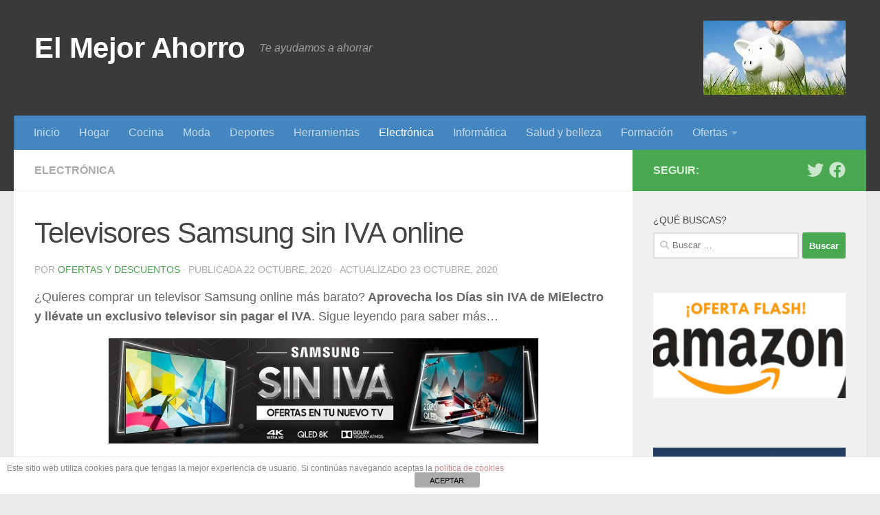

--- FILE ---
content_type: text/html; charset=UTF-8
request_url: https://www.elmejorahorro.com/televisores-samsung-sin-iva-online/
body_size: 13405
content:
<!DOCTYPE html>
<html class="no-js" dir="ltr" lang="es" prefix="og: https://ogp.me/ns#">
<head>
<meta charset="UTF-8">
<meta name="viewport" content="width=device-width, initial-scale=1.0">
<link rel="profile" href="https://gmpg.org/xfn/11" />
<link rel="pingback" href="https://www.elmejorahorro.com/xmlrpc.php">
<title>🥇 Televisores Samsung sin IVA online | El Mejor Ahorro</title>
<!-- All in One SEO 4.9.1 - aioseo.com -->
<meta name="description" content="Televisores Samsung sin IVA online. ✅ Aprovecha esta oportunidad y consigue un exclusivo televisor al mejor precio ahora." />
<meta name="robots" content="max-snippet:-1, max-image-preview:large, max-video-preview:-1" />
<meta name="author" content="Ofertas y Descuentos"/>
<meta name="keywords" content="televisores samsung sin iva online,chollos en electrónica,electrónica" />
<link rel="canonical" href="https://www.elmejorahorro.com/televisores-samsung-sin-iva-online/" />
<meta name="generator" content="All in One SEO (AIOSEO) 4.9.1" />
<meta property="og:locale" content="es_ES" />
<meta property="og:site_name" content="El Mejor Ahorro" />
<meta property="og:type" content="article" />
<meta property="og:title" content="Televisores sin IVA online" />
<meta property="og:description" content="Televisores Samsung sin IVA online. ✅ Aprovecha esta oportunidad y consigue un exclusivo televisor al mejor precio ahora." />
<meta property="og:url" content="https://www.elmejorahorro.com/televisores-samsung-sin-iva-online/" />
<meta property="og:image" content="https://www.elmejorahorro.com/wp-content/uploads/2020/10/comprar-televisores-samsung-sin-iva-online-1.jpg" />
<meta property="og:image:secure_url" content="https://www.elmejorahorro.com/wp-content/uploads/2020/10/comprar-televisores-samsung-sin-iva-online-1.jpg" />
<meta property="og:image:width" content="404" />
<meta property="og:image:height" content="263" />
<meta property="article:published_time" content="2020-10-22T01:52:48+00:00" />
<meta property="article:modified_time" content="2020-10-23T09:15:12+00:00" />
<meta name="twitter:card" content="summary" />
<meta name="twitter:title" content="Televisores sin IVA online" />
<meta name="twitter:description" content="Televisores Samsung sin IVA online. ✅ Aprovecha esta oportunidad y consigue un exclusivo televisor al mejor precio ahora." />
<meta name="twitter:image" content="https://www.elmejorahorro.com/wp-content/uploads/2020/10/comprar-televisores-samsung-sin-iva-online-1.jpg" />
<!-- All in One SEO -->
<script>document.documentElement.className = document.documentElement.className.replace("no-js","js");</script>
<link rel="alternate" type="application/rss+xml" title="El Mejor Ahorro &raquo; Feed" href="https://www.elmejorahorro.com/feed/" />
<link rel="alternate" type="application/rss+xml" title="El Mejor Ahorro &raquo; Feed de los comentarios" href="https://www.elmejorahorro.com/comments/feed/" />
<link rel="alternate" type="application/rss+xml" title="El Mejor Ahorro &raquo; Comentario Televisores Samsung sin IVA online del feed" href="https://www.elmejorahorro.com/televisores-samsung-sin-iva-online/feed/" />
<script type="text/javascript">
/* <![CDATA[ */
window._wpemojiSettings = {"baseUrl":"https:\/\/s.w.org\/images\/core\/emoji\/15.0.3\/72x72\/","ext":".png","svgUrl":"https:\/\/s.w.org\/images\/core\/emoji\/15.0.3\/svg\/","svgExt":".svg","source":{"concatemoji":"https:\/\/www.elmejorahorro.com\/wp-includes\/js\/wp-emoji-release.min.js?ver=a152f919938765eafa3053a2b613d07c"}};
/*! This file is auto-generated */
!function(i,n){var o,s,e;function c(e){try{var t={supportTests:e,timestamp:(new Date).valueOf()};sessionStorage.setItem(o,JSON.stringify(t))}catch(e){}}function p(e,t,n){e.clearRect(0,0,e.canvas.width,e.canvas.height),e.fillText(t,0,0);var t=new Uint32Array(e.getImageData(0,0,e.canvas.width,e.canvas.height).data),r=(e.clearRect(0,0,e.canvas.width,e.canvas.height),e.fillText(n,0,0),new Uint32Array(e.getImageData(0,0,e.canvas.width,e.canvas.height).data));return t.every(function(e,t){return e===r[t]})}function u(e,t,n){switch(t){case"flag":return n(e,"\ud83c\udff3\ufe0f\u200d\u26a7\ufe0f","\ud83c\udff3\ufe0f\u200b\u26a7\ufe0f")?!1:!n(e,"\ud83c\uddfa\ud83c\uddf3","\ud83c\uddfa\u200b\ud83c\uddf3")&&!n(e,"\ud83c\udff4\udb40\udc67\udb40\udc62\udb40\udc65\udb40\udc6e\udb40\udc67\udb40\udc7f","\ud83c\udff4\u200b\udb40\udc67\u200b\udb40\udc62\u200b\udb40\udc65\u200b\udb40\udc6e\u200b\udb40\udc67\u200b\udb40\udc7f");case"emoji":return!n(e,"\ud83d\udc26\u200d\u2b1b","\ud83d\udc26\u200b\u2b1b")}return!1}function f(e,t,n){var r="undefined"!=typeof WorkerGlobalScope&&self instanceof WorkerGlobalScope?new OffscreenCanvas(300,150):i.createElement("canvas"),a=r.getContext("2d",{willReadFrequently:!0}),o=(a.textBaseline="top",a.font="600 32px Arial",{});return e.forEach(function(e){o[e]=t(a,e,n)}),o}function t(e){var t=i.createElement("script");t.src=e,t.defer=!0,i.head.appendChild(t)}"undefined"!=typeof Promise&&(o="wpEmojiSettingsSupports",s=["flag","emoji"],n.supports={everything:!0,everythingExceptFlag:!0},e=new Promise(function(e){i.addEventListener("DOMContentLoaded",e,{once:!0})}),new Promise(function(t){var n=function(){try{var e=JSON.parse(sessionStorage.getItem(o));if("object"==typeof e&&"number"==typeof e.timestamp&&(new Date).valueOf()<e.timestamp+604800&&"object"==typeof e.supportTests)return e.supportTests}catch(e){}return null}();if(!n){if("undefined"!=typeof Worker&&"undefined"!=typeof OffscreenCanvas&&"undefined"!=typeof URL&&URL.createObjectURL&&"undefined"!=typeof Blob)try{var e="postMessage("+f.toString()+"("+[JSON.stringify(s),u.toString(),p.toString()].join(",")+"));",r=new Blob([e],{type:"text/javascript"}),a=new Worker(URL.createObjectURL(r),{name:"wpTestEmojiSupports"});return void(a.onmessage=function(e){c(n=e.data),a.terminate(),t(n)})}catch(e){}c(n=f(s,u,p))}t(n)}).then(function(e){for(var t in e)n.supports[t]=e[t],n.supports.everything=n.supports.everything&&n.supports[t],"flag"!==t&&(n.supports.everythingExceptFlag=n.supports.everythingExceptFlag&&n.supports[t]);n.supports.everythingExceptFlag=n.supports.everythingExceptFlag&&!n.supports.flag,n.DOMReady=!1,n.readyCallback=function(){n.DOMReady=!0}}).then(function(){return e}).then(function(){var e;n.supports.everything||(n.readyCallback(),(e=n.source||{}).concatemoji?t(e.concatemoji):e.wpemoji&&e.twemoji&&(t(e.twemoji),t(e.wpemoji)))}))}((window,document),window._wpemojiSettings);
/* ]]> */
</script>
<style id='wp-emoji-styles-inline-css' type='text/css'>
img.wp-smiley, img.emoji {
display: inline !important;
border: none !important;
box-shadow: none !important;
height: 1em !important;
width: 1em !important;
margin: 0 0.07em !important;
vertical-align: -0.1em !important;
background: none !important;
padding: 0 !important;
}
</style>
<!-- <link rel='stylesheet' id='wp-block-library-css' href='https://www.elmejorahorro.com/wp-includes/css/dist/block-library/style.min.css?ver=a152f919938765eafa3053a2b613d07c' type='text/css' media='all' /> -->
<!-- <link rel='stylesheet' id='aioseo/css/src/vue/standalone/blocks/table-of-contents/global.scss-css' href='https://www.elmejorahorro.com/wp-content/plugins/all-in-one-seo-pack/dist/Lite/assets/css/table-of-contents/global.e90f6d47.css?ver=4.9.1' type='text/css' media='all' /> -->
<link rel="stylesheet" type="text/css" href="//www.elmejorahorro.com/wp-content/cache/wpfc-minified/14l2q71a/hdf5t.css" media="all"/>
<style id='classic-theme-styles-inline-css' type='text/css'>
/*! This file is auto-generated */
.wp-block-button__link{color:#fff;background-color:#32373c;border-radius:9999px;box-shadow:none;text-decoration:none;padding:calc(.667em + 2px) calc(1.333em + 2px);font-size:1.125em}.wp-block-file__button{background:#32373c;color:#fff;text-decoration:none}
</style>
<style id='global-styles-inline-css' type='text/css'>
:root{--wp--preset--aspect-ratio--square: 1;--wp--preset--aspect-ratio--4-3: 4/3;--wp--preset--aspect-ratio--3-4: 3/4;--wp--preset--aspect-ratio--3-2: 3/2;--wp--preset--aspect-ratio--2-3: 2/3;--wp--preset--aspect-ratio--16-9: 16/9;--wp--preset--aspect-ratio--9-16: 9/16;--wp--preset--color--black: #000000;--wp--preset--color--cyan-bluish-gray: #abb8c3;--wp--preset--color--white: #ffffff;--wp--preset--color--pale-pink: #f78da7;--wp--preset--color--vivid-red: #cf2e2e;--wp--preset--color--luminous-vivid-orange: #ff6900;--wp--preset--color--luminous-vivid-amber: #fcb900;--wp--preset--color--light-green-cyan: #7bdcb5;--wp--preset--color--vivid-green-cyan: #00d084;--wp--preset--color--pale-cyan-blue: #8ed1fc;--wp--preset--color--vivid-cyan-blue: #0693e3;--wp--preset--color--vivid-purple: #9b51e0;--wp--preset--gradient--vivid-cyan-blue-to-vivid-purple: linear-gradient(135deg,rgba(6,147,227,1) 0%,rgb(155,81,224) 100%);--wp--preset--gradient--light-green-cyan-to-vivid-green-cyan: linear-gradient(135deg,rgb(122,220,180) 0%,rgb(0,208,130) 100%);--wp--preset--gradient--luminous-vivid-amber-to-luminous-vivid-orange: linear-gradient(135deg,rgba(252,185,0,1) 0%,rgba(255,105,0,1) 100%);--wp--preset--gradient--luminous-vivid-orange-to-vivid-red: linear-gradient(135deg,rgba(255,105,0,1) 0%,rgb(207,46,46) 100%);--wp--preset--gradient--very-light-gray-to-cyan-bluish-gray: linear-gradient(135deg,rgb(238,238,238) 0%,rgb(169,184,195) 100%);--wp--preset--gradient--cool-to-warm-spectrum: linear-gradient(135deg,rgb(74,234,220) 0%,rgb(151,120,209) 20%,rgb(207,42,186) 40%,rgb(238,44,130) 60%,rgb(251,105,98) 80%,rgb(254,248,76) 100%);--wp--preset--gradient--blush-light-purple: linear-gradient(135deg,rgb(255,206,236) 0%,rgb(152,150,240) 100%);--wp--preset--gradient--blush-bordeaux: linear-gradient(135deg,rgb(254,205,165) 0%,rgb(254,45,45) 50%,rgb(107,0,62) 100%);--wp--preset--gradient--luminous-dusk: linear-gradient(135deg,rgb(255,203,112) 0%,rgb(199,81,192) 50%,rgb(65,88,208) 100%);--wp--preset--gradient--pale-ocean: linear-gradient(135deg,rgb(255,245,203) 0%,rgb(182,227,212) 50%,rgb(51,167,181) 100%);--wp--preset--gradient--electric-grass: linear-gradient(135deg,rgb(202,248,128) 0%,rgb(113,206,126) 100%);--wp--preset--gradient--midnight: linear-gradient(135deg,rgb(2,3,129) 0%,rgb(40,116,252) 100%);--wp--preset--font-size--small: 13px;--wp--preset--font-size--medium: 20px;--wp--preset--font-size--large: 36px;--wp--preset--font-size--x-large: 42px;--wp--preset--spacing--20: 0.44rem;--wp--preset--spacing--30: 0.67rem;--wp--preset--spacing--40: 1rem;--wp--preset--spacing--50: 1.5rem;--wp--preset--spacing--60: 2.25rem;--wp--preset--spacing--70: 3.38rem;--wp--preset--spacing--80: 5.06rem;--wp--preset--shadow--natural: 6px 6px 9px rgba(0, 0, 0, 0.2);--wp--preset--shadow--deep: 12px 12px 50px rgba(0, 0, 0, 0.4);--wp--preset--shadow--sharp: 6px 6px 0px rgba(0, 0, 0, 0.2);--wp--preset--shadow--outlined: 6px 6px 0px -3px rgba(255, 255, 255, 1), 6px 6px rgba(0, 0, 0, 1);--wp--preset--shadow--crisp: 6px 6px 0px rgba(0, 0, 0, 1);}:where(.is-layout-flex){gap: 0.5em;}:where(.is-layout-grid){gap: 0.5em;}body .is-layout-flex{display: flex;}.is-layout-flex{flex-wrap: wrap;align-items: center;}.is-layout-flex > :is(*, div){margin: 0;}body .is-layout-grid{display: grid;}.is-layout-grid > :is(*, div){margin: 0;}:where(.wp-block-columns.is-layout-flex){gap: 2em;}:where(.wp-block-columns.is-layout-grid){gap: 2em;}:where(.wp-block-post-template.is-layout-flex){gap: 1.25em;}:where(.wp-block-post-template.is-layout-grid){gap: 1.25em;}.has-black-color{color: var(--wp--preset--color--black) !important;}.has-cyan-bluish-gray-color{color: var(--wp--preset--color--cyan-bluish-gray) !important;}.has-white-color{color: var(--wp--preset--color--white) !important;}.has-pale-pink-color{color: var(--wp--preset--color--pale-pink) !important;}.has-vivid-red-color{color: var(--wp--preset--color--vivid-red) !important;}.has-luminous-vivid-orange-color{color: var(--wp--preset--color--luminous-vivid-orange) !important;}.has-luminous-vivid-amber-color{color: var(--wp--preset--color--luminous-vivid-amber) !important;}.has-light-green-cyan-color{color: var(--wp--preset--color--light-green-cyan) !important;}.has-vivid-green-cyan-color{color: var(--wp--preset--color--vivid-green-cyan) !important;}.has-pale-cyan-blue-color{color: var(--wp--preset--color--pale-cyan-blue) !important;}.has-vivid-cyan-blue-color{color: var(--wp--preset--color--vivid-cyan-blue) !important;}.has-vivid-purple-color{color: var(--wp--preset--color--vivid-purple) !important;}.has-black-background-color{background-color: var(--wp--preset--color--black) !important;}.has-cyan-bluish-gray-background-color{background-color: var(--wp--preset--color--cyan-bluish-gray) !important;}.has-white-background-color{background-color: var(--wp--preset--color--white) !important;}.has-pale-pink-background-color{background-color: var(--wp--preset--color--pale-pink) !important;}.has-vivid-red-background-color{background-color: var(--wp--preset--color--vivid-red) !important;}.has-luminous-vivid-orange-background-color{background-color: var(--wp--preset--color--luminous-vivid-orange) !important;}.has-luminous-vivid-amber-background-color{background-color: var(--wp--preset--color--luminous-vivid-amber) !important;}.has-light-green-cyan-background-color{background-color: var(--wp--preset--color--light-green-cyan) !important;}.has-vivid-green-cyan-background-color{background-color: var(--wp--preset--color--vivid-green-cyan) !important;}.has-pale-cyan-blue-background-color{background-color: var(--wp--preset--color--pale-cyan-blue) !important;}.has-vivid-cyan-blue-background-color{background-color: var(--wp--preset--color--vivid-cyan-blue) !important;}.has-vivid-purple-background-color{background-color: var(--wp--preset--color--vivid-purple) !important;}.has-black-border-color{border-color: var(--wp--preset--color--black) !important;}.has-cyan-bluish-gray-border-color{border-color: var(--wp--preset--color--cyan-bluish-gray) !important;}.has-white-border-color{border-color: var(--wp--preset--color--white) !important;}.has-pale-pink-border-color{border-color: var(--wp--preset--color--pale-pink) !important;}.has-vivid-red-border-color{border-color: var(--wp--preset--color--vivid-red) !important;}.has-luminous-vivid-orange-border-color{border-color: var(--wp--preset--color--luminous-vivid-orange) !important;}.has-luminous-vivid-amber-border-color{border-color: var(--wp--preset--color--luminous-vivid-amber) !important;}.has-light-green-cyan-border-color{border-color: var(--wp--preset--color--light-green-cyan) !important;}.has-vivid-green-cyan-border-color{border-color: var(--wp--preset--color--vivid-green-cyan) !important;}.has-pale-cyan-blue-border-color{border-color: var(--wp--preset--color--pale-cyan-blue) !important;}.has-vivid-cyan-blue-border-color{border-color: var(--wp--preset--color--vivid-cyan-blue) !important;}.has-vivid-purple-border-color{border-color: var(--wp--preset--color--vivid-purple) !important;}.has-vivid-cyan-blue-to-vivid-purple-gradient-background{background: var(--wp--preset--gradient--vivid-cyan-blue-to-vivid-purple) !important;}.has-light-green-cyan-to-vivid-green-cyan-gradient-background{background: var(--wp--preset--gradient--light-green-cyan-to-vivid-green-cyan) !important;}.has-luminous-vivid-amber-to-luminous-vivid-orange-gradient-background{background: var(--wp--preset--gradient--luminous-vivid-amber-to-luminous-vivid-orange) !important;}.has-luminous-vivid-orange-to-vivid-red-gradient-background{background: var(--wp--preset--gradient--luminous-vivid-orange-to-vivid-red) !important;}.has-very-light-gray-to-cyan-bluish-gray-gradient-background{background: var(--wp--preset--gradient--very-light-gray-to-cyan-bluish-gray) !important;}.has-cool-to-warm-spectrum-gradient-background{background: var(--wp--preset--gradient--cool-to-warm-spectrum) !important;}.has-blush-light-purple-gradient-background{background: var(--wp--preset--gradient--blush-light-purple) !important;}.has-blush-bordeaux-gradient-background{background: var(--wp--preset--gradient--blush-bordeaux) !important;}.has-luminous-dusk-gradient-background{background: var(--wp--preset--gradient--luminous-dusk) !important;}.has-pale-ocean-gradient-background{background: var(--wp--preset--gradient--pale-ocean) !important;}.has-electric-grass-gradient-background{background: var(--wp--preset--gradient--electric-grass) !important;}.has-midnight-gradient-background{background: var(--wp--preset--gradient--midnight) !important;}.has-small-font-size{font-size: var(--wp--preset--font-size--small) !important;}.has-medium-font-size{font-size: var(--wp--preset--font-size--medium) !important;}.has-large-font-size{font-size: var(--wp--preset--font-size--large) !important;}.has-x-large-font-size{font-size: var(--wp--preset--font-size--x-large) !important;}
:where(.wp-block-post-template.is-layout-flex){gap: 1.25em;}:where(.wp-block-post-template.is-layout-grid){gap: 1.25em;}
:where(.wp-block-columns.is-layout-flex){gap: 2em;}:where(.wp-block-columns.is-layout-grid){gap: 2em;}
:root :where(.wp-block-pullquote){font-size: 1.5em;line-height: 1.6;}
</style>
<!-- <link rel='stylesheet' id='front-estilos-css' href='https://www.elmejorahorro.com/wp-content/plugins/asesor-cookies-para-la-ley-en-espana/html/front/estilos.css?ver=a152f919938765eafa3053a2b613d07c' type='text/css' media='all' /> -->
<!-- <link rel='stylesheet' id='hueman-main-style-css' href='https://www.elmejorahorro.com/wp-content/themes/hueman/assets/front/css/main.min.css?ver=3.6.6' type='text/css' media='all' /> -->
<link rel="stylesheet" type="text/css" href="//www.elmejorahorro.com/wp-content/cache/wpfc-minified/8k85pz5x/hdf5t.css" media="all"/>
<style id='hueman-main-style-inline-css' type='text/css'>
body { font-family:Arial, sans-serif;font-size:1.00rem }@media only screen and (min-width: 720px) {
.nav > li { font-size:1.00rem; }
}.container-inner { max-width: 1340px; }::selection { background-color: #4aa851; }
::-moz-selection { background-color: #4aa851; }a,a>span.hu-external::after,.themeform label .required,#flexslider-featured .flex-direction-nav .flex-next:hover,#flexslider-featured .flex-direction-nav .flex-prev:hover,.post-hover:hover .post-title a,.post-title a:hover,.sidebar.s1 .post-nav li a:hover i,.content .post-nav li a:hover i,.post-related a:hover,.sidebar.s1 .widget_rss ul li a,#footer .widget_rss ul li a,.sidebar.s1 .widget_calendar a,#footer .widget_calendar a,.sidebar.s1 .alx-tab .tab-item-category a,.sidebar.s1 .alx-posts .post-item-category a,.sidebar.s1 .alx-tab li:hover .tab-item-title a,.sidebar.s1 .alx-tab li:hover .tab-item-comment a,.sidebar.s1 .alx-posts li:hover .post-item-title a,#footer .alx-tab .tab-item-category a,#footer .alx-posts .post-item-category a,#footer .alx-tab li:hover .tab-item-title a,#footer .alx-tab li:hover .tab-item-comment a,#footer .alx-posts li:hover .post-item-title a,.comment-tabs li.active a,.comment-awaiting-moderation,.child-menu a:hover,.child-menu .current_page_item > a,.wp-pagenavi a{ color: #4aa851; }input[type="submit"],.themeform button[type="submit"],.sidebar.s1 .sidebar-top,.sidebar.s1 .sidebar-toggle,#flexslider-featured .flex-control-nav li a.flex-active,.post-tags a:hover,.sidebar.s1 .widget_calendar caption,#footer .widget_calendar caption,.author-bio .bio-avatar:after,.commentlist li.bypostauthor > .comment-body:after,.commentlist li.comment-author-admin > .comment-body:after{ background-color: #4aa851; }.post-format .format-container { border-color: #4aa851; }.sidebar.s1 .alx-tabs-nav li.active a,#footer .alx-tabs-nav li.active a,.comment-tabs li.active a,.wp-pagenavi a:hover,.wp-pagenavi a:active,.wp-pagenavi span.current{ border-bottom-color: #4aa851!important; }.sidebar.s2 .post-nav li a:hover i,
.sidebar.s2 .widget_rss ul li a,
.sidebar.s2 .widget_calendar a,
.sidebar.s2 .alx-tab .tab-item-category a,
.sidebar.s2 .alx-posts .post-item-category a,
.sidebar.s2 .alx-tab li:hover .tab-item-title a,
.sidebar.s2 .alx-tab li:hover .tab-item-comment a,
.sidebar.s2 .alx-posts li:hover .post-item-title a { color: #82b965; }
.sidebar.s2 .sidebar-top,.sidebar.s2 .sidebar-toggle,.post-comments,.jp-play-bar,.jp-volume-bar-value,.sidebar.s2 .widget_calendar caption{ background-color: #82b965; }.sidebar.s2 .alx-tabs-nav li.active a { border-bottom-color: #82b965; }
.post-comments::before { border-right-color: #82b965; }
.search-expand,
#nav-topbar.nav-container { background-color: #000000}@media only screen and (min-width: 720px) {
#nav-topbar .nav ul { background-color: #000000; }
}.is-scrolled #header .nav-container.desktop-sticky,
.is-scrolled #header .search-expand { background-color: #000000; background-color: rgba(0,0,0,0.90) }.is-scrolled .topbar-transparent #nav-topbar.desktop-sticky .nav ul { background-color: #000000; background-color: rgba(0,0,0,0.95) }#header { background-color: #3a3a3a; }
@media only screen and (min-width: 720px) {
#nav-header .nav ul { background-color: #3a3a3a; }
}
#header #nav-mobile { background-color: #33363b; }.is-scrolled #header #nav-mobile { background-color: #33363b; background-color: rgba(51,54,59,0.90) }#nav-header.nav-container, #main-header-search .search-expand { background-color: #4486bf; }
@media only screen and (min-width: 720px) {
#nav-header .nav ul { background-color: #4486bf; }
}
body { background-color: #eaeaea; }
</style>
<!-- <link rel='stylesheet' id='hueman-font-awesome-css' href='https://www.elmejorahorro.com/wp-content/themes/hueman/assets/front/css/font-awesome.min.css?ver=3.6.6' type='text/css' media='all' /> -->
<!-- <link rel='stylesheet' id='forget-about-shortcode-buttons-css' href='https://www.elmejorahorro.com/wp-content/plugins/forget-about-shortcode-buttons/public/css/button-styles.css?ver=2.1.3' type='text/css' media='all' /> -->
<link rel="stylesheet" type="text/css" href="//www.elmejorahorro.com/wp-content/cache/wpfc-minified/laexn7nw/hdf5t.css" media="all"/>
<script src='//www.elmejorahorro.com/wp-content/cache/wpfc-minified/95j1xq9s/hdf5t.js' type="text/javascript"></script>
<!-- <script type="text/javascript" src="https://www.elmejorahorro.com/wp-includes/js/jquery/jquery.min.js?ver=3.7.1" id="jquery-core-js"></script> -->
<!-- <script type="text/javascript" src="https://www.elmejorahorro.com/wp-includes/js/jquery/jquery-migrate.min.js?ver=3.4.1" id="jquery-migrate-js"></script> -->
<script type="text/javascript" id="front-principal-js-extra">
/* <![CDATA[ */
var cdp_cookies_info = {"url_plugin":"https:\/\/www.elmejorahorro.com\/wp-content\/plugins\/asesor-cookies-para-la-ley-en-espana\/plugin.php","url_admin_ajax":"https:\/\/www.elmejorahorro.com\/wp-admin\/admin-ajax.php"};
/* ]]> */
</script>
<script src='//www.elmejorahorro.com/wp-content/cache/wpfc-minified/g4dy1jgz/hdf5t.js' type="text/javascript"></script>
<!-- <script type="text/javascript" src="https://www.elmejorahorro.com/wp-content/plugins/asesor-cookies-para-la-ley-en-espana/html/front/principal.js?ver=a152f919938765eafa3053a2b613d07c" id="front-principal-js"></script> -->
<!-- <script type="text/javascript" src="https://www.elmejorahorro.com/wp-content/themes/hueman/assets/front/js/libs/mobile-detect.min.js?ver=3.6.6" id="mobile-detect-js" defer></script> -->
<link rel="https://api.w.org/" href="https://www.elmejorahorro.com/wp-json/" /><link rel="alternate" title="JSON" type="application/json" href="https://www.elmejorahorro.com/wp-json/wp/v2/posts/39299" /><link rel="EditURI" type="application/rsd+xml" title="RSD" href="https://www.elmejorahorro.com/xmlrpc.php?rsd" />
<link rel='shortlink' href='https://www.elmejorahorro.com/?p=39299' />
<link rel="alternate" title="oEmbed (JSON)" type="application/json+oembed" href="https://www.elmejorahorro.com/wp-json/oembed/1.0/embed?url=https%3A%2F%2Fwww.elmejorahorro.com%2Ftelevisores-samsung-sin-iva-online%2F" />
<link rel="alternate" title="oEmbed (XML)" type="text/xml+oembed" href="https://www.elmejorahorro.com/wp-json/oembed/1.0/embed?url=https%3A%2F%2Fwww.elmejorahorro.com%2Ftelevisores-samsung-sin-iva-online%2F&#038;format=xml" />
<!-- This site is optimized with the Schema plugin v1.7.9.6 - https://schema.press -->
<script type="application/ld+json">{"@context":"https:\/\/schema.org\/","@type":"Article","mainEntityOfPage":{"@type":"WebPage","@id":"https:\/\/www.elmejorahorro.com\/televisores-samsung-sin-iva-online\/"},"url":"https:\/\/www.elmejorahorro.com\/televisores-samsung-sin-iva-online\/","headline":"Televisores Samsung sin IVA online","datePublished":"2020-10-22T03:52:48+02:00","dateModified":"2020-10-23T11:15:12+02:00","publisher":{"@type":"Organization","@id":"https:\/\/www.elmejorahorro.com\/#organization","name":"El Mejor Ahorro","logo":{"@type":"ImageObject","url":"https:\/\/www.elmejorahorro.com\/wp-content\/uploads\/2014\/11\/el-mejor-ahorro-logo.jpg","width":600,"height":60}},"image":{"@type":"ImageObject","url":"https:\/\/www.elmejorahorro.com\/wp-content\/uploads\/2020\/10\/comprar-televisores-samsung-sin-iva-online-1.jpg","width":696,"height":263},"articleSection":"Electrónica","description":"¿Quieres comprar un televisor Samsung online más barato? Aprovecha los Días sin IVA de MiElectro y llévate un exclusivo televisor sin pagar el IVA. Sigue leyendo para saber más... ¿Dónde comprar televisores Samsung sin IVA online? Estos días son&nbsp;los días sin IVA de Mielectro, una promoción en la que","author":{"@type":"Person","name":"Ofertas y Descuentos","url":"https:\/\/www.elmejorahorro.com\/author\/ofertas-y-descuentos\/","image":{"@type":"ImageObject","url":"https:\/\/secure.gravatar.com\/avatar\/94724c847c92bca3136cbfd7437f952e?s=96&d=mm&r=g","height":96,"width":96}}}</script>
<link rel="preload" as="font" type="font/woff2" href="https://www.elmejorahorro.com/wp-content/themes/hueman/assets/front/webfonts/fa-brands-400.woff2?v=5.12.1" crossorigin="anonymous"/>
<link rel="preload" as="font" type="font/woff2" href="https://www.elmejorahorro.com/wp-content/themes/hueman/assets/front/webfonts/fa-regular-400.woff2?v=5.12.1" crossorigin="anonymous"/>
<link rel="preload" as="font" type="font/woff2" href="https://www.elmejorahorro.com/wp-content/themes/hueman/assets/front/webfonts/fa-solid-900.woff2?v=5.12.1" crossorigin="anonymous"/>
<!--[if lt IE 9]>
<script src="https://www.elmejorahorro.com/wp-content/themes/hueman/assets/front/js/ie/html5shiv-printshiv.min.js"></script>
<script src="https://www.elmejorahorro.com/wp-content/themes/hueman/assets/front/js/ie/selectivizr.js"></script>
<![endif]-->
<!-- This site is optimized with the Schema plugin v1.7.9.6 - https://schema.press -->
<script type="application/ld+json">{
"@context": "http://schema.org",
"@type": "BreadcrumbList",
"itemListElement": [
{
"@type": "ListItem",
"position": 1,
"item": {
"@id": "https://www.elmejorahorro.com",
"name": "Home"
}
},
{
"@type": "ListItem",
"position": 2,
"item": {
"@id": "https://www.elmejorahorro.com/televisores-samsung-sin-iva-online/",
"name": "Televisores Samsung sin IVA online",
"image": "https://www.elmejorahorro.com/wp-content/uploads/2020/10/comprar-televisores-samsung-sin-iva-online-1.jpg"
}
}
]
}</script>
<link rel="icon" href="https://www.elmejorahorro.com/wp-content/uploads/2017/02/cropped-ofertas-chollos-32x32.jpg" sizes="32x32" />
<link rel="icon" href="https://www.elmejorahorro.com/wp-content/uploads/2017/02/cropped-ofertas-chollos-192x192.jpg" sizes="192x192" />
<link rel="apple-touch-icon" href="https://www.elmejorahorro.com/wp-content/uploads/2017/02/cropped-ofertas-chollos-180x180.jpg" />
<meta name="msapplication-TileImage" content="https://www.elmejorahorro.com/wp-content/uploads/2017/02/cropped-ofertas-chollos-270x270.jpg" />
</head>
<body data-rsssl=1 class="post-template-default single single-post postid-39299 single-format-standard wp-embed-responsive col-2cl full-width header-desktop-sticky header-mobile-sticky hueman-3-6-6 chrome">
<div id="wrapper">
<a class="screen-reader-text skip-link" href="#content">Saltar al contenido</a>
<header id="header" class="main-menu-mobile-on one-mobile-menu main_menu header-ads-desktop  topbar-transparent no-header-img">
<nav class="nav-container group mobile-menu mobile-sticky " id="nav-mobile" data-menu-id="header-1">
<div class="mobile-title-logo-in-header"><p class="site-title">                  <a class="custom-logo-link" href="https://www.elmejorahorro.com/" rel="home" title="El Mejor Ahorro | Inicio">El Mejor Ahorro</a>                </p></div>
<!-- <div class="ham__navbar-toggler collapsed" aria-expanded="false">
<div class="ham__navbar-span-wrapper">
<span class="ham-toggler-menu__span"></span>
</div>
</div> -->
<button class="ham__navbar-toggler-two collapsed" title="Menu" aria-expanded="false">
<span class="ham__navbar-span-wrapper">
<span class="line line-1"></span>
<span class="line line-2"></span>
<span class="line line-3"></span>
</span>
</button>
<div class="nav-text"></div>
<div class="nav-wrap container">
<ul class="nav container-inner group mobile-search">
<li>
<form role="search" method="get" class="search-form" action="https://www.elmejorahorro.com/">
<label>
<span class="screen-reader-text">Buscar:</span>
<input type="search" class="search-field" placeholder="Buscar &hellip;" value="" name="s" />
</label>
<input type="submit" class="search-submit" value="Buscar" />
</form>                </li>
</ul>
<ul id="menu-menu-2" class="nav container-inner group"><li id="menu-item-6278" class="menu-item menu-item-type-custom menu-item-object-custom menu-item-home menu-item-6278"><a href="https://www.elmejorahorro.com/">Inicio</a></li>
<li id="menu-item-8257" class="menu-item menu-item-type-taxonomy menu-item-object-category menu-item-8257"><a href="https://www.elmejorahorro.com/category/hogar/">Hogar</a></li>
<li id="menu-item-13692" class="menu-item menu-item-type-taxonomy menu-item-object-category menu-item-13692"><a href="https://www.elmejorahorro.com/category/cocina/">Cocina</a></li>
<li id="menu-item-6271" class="menu-item menu-item-type-taxonomy menu-item-object-category menu-item-6271"><a href="https://www.elmejorahorro.com/category/moda/">Moda</a></li>
<li id="menu-item-13657" class="menu-item menu-item-type-taxonomy menu-item-object-category menu-item-13657"><a href="https://www.elmejorahorro.com/category/deportes/">Deportes</a></li>
<li id="menu-item-21308" class="menu-item menu-item-type-taxonomy menu-item-object-category menu-item-21308"><a href="https://www.elmejorahorro.com/category/herramientas/">Herramientas</a></li>
<li id="menu-item-13781" class="menu-item menu-item-type-taxonomy menu-item-object-category current-post-ancestor current-menu-parent current-post-parent menu-item-13781"><a href="https://www.elmejorahorro.com/category/electronica/">Electrónica</a></li>
<li id="menu-item-13825" class="menu-item menu-item-type-taxonomy menu-item-object-category menu-item-13825"><a href="https://www.elmejorahorro.com/category/informatica/">Informática</a></li>
<li id="menu-item-8258" class="menu-item menu-item-type-taxonomy menu-item-object-category menu-item-8258"><a href="https://www.elmejorahorro.com/category/salud-y-belleza/">Salud y belleza</a></li>
<li id="menu-item-21270" class="menu-item menu-item-type-taxonomy menu-item-object-category menu-item-21270"><a href="https://www.elmejorahorro.com/category/formacion/">Formación</a></li>
<li id="menu-item-4460" class="menu-item menu-item-type-taxonomy menu-item-object-category menu-item-has-children menu-item-4460"><a href="https://www.elmejorahorro.com/category/ofertas/">Ofertas</a>
<ul class="sub-menu">
<li id="menu-item-6270" class="menu-item menu-item-type-taxonomy menu-item-object-category menu-item-6270"><a href="https://www.elmejorahorro.com/category/chollos/">Descuentos</a></li>
</ul>
</li>
</ul>      </div>
</nav><!--/#nav-topbar-->  
<div class="container group">
<div class="container-inner">
<div class="group hu-pad central-header-zone">
<div class="logo-tagline-group">
<p class="site-title">                  <a class="custom-logo-link" href="https://www.elmejorahorro.com/" rel="home" title="El Mejor Ahorro | Inicio">El Mejor Ahorro</a>                </p>                                                <p class="site-description">Te ayudamos a ahorrar</p>
</div>
<div id="header-widgets">
<div id="custom_html-2" class="widget_text widget widget_custom_html"><div class="textwidget custom-html-widget"><img class="alignnone size-full wp-image-18032" src="https://www.elmejorahorro.com/wp-content/uploads/2018/04/el-mejor-ahorro-logo.jpg" alt="" width="207" height="108" /></div></div>                      </div><!--/#header-ads-->
</div>
<nav class="nav-container group desktop-menu " id="nav-header" data-menu-id="header-2">
<div class="nav-text"><!-- put your mobile menu text here --></div>
<div class="nav-wrap container">
<ul id="menu-menu-3" class="nav container-inner group"><li class="menu-item menu-item-type-custom menu-item-object-custom menu-item-home menu-item-6278"><a href="https://www.elmejorahorro.com/">Inicio</a></li>
<li class="menu-item menu-item-type-taxonomy menu-item-object-category menu-item-8257"><a href="https://www.elmejorahorro.com/category/hogar/">Hogar</a></li>
<li class="menu-item menu-item-type-taxonomy menu-item-object-category menu-item-13692"><a href="https://www.elmejorahorro.com/category/cocina/">Cocina</a></li>
<li class="menu-item menu-item-type-taxonomy menu-item-object-category menu-item-6271"><a href="https://www.elmejorahorro.com/category/moda/">Moda</a></li>
<li class="menu-item menu-item-type-taxonomy menu-item-object-category menu-item-13657"><a href="https://www.elmejorahorro.com/category/deportes/">Deportes</a></li>
<li class="menu-item menu-item-type-taxonomy menu-item-object-category menu-item-21308"><a href="https://www.elmejorahorro.com/category/herramientas/">Herramientas</a></li>
<li class="menu-item menu-item-type-taxonomy menu-item-object-category current-post-ancestor current-menu-parent current-post-parent menu-item-13781"><a href="https://www.elmejorahorro.com/category/electronica/">Electrónica</a></li>
<li class="menu-item menu-item-type-taxonomy menu-item-object-category menu-item-13825"><a href="https://www.elmejorahorro.com/category/informatica/">Informática</a></li>
<li class="menu-item menu-item-type-taxonomy menu-item-object-category menu-item-8258"><a href="https://www.elmejorahorro.com/category/salud-y-belleza/">Salud y belleza</a></li>
<li class="menu-item menu-item-type-taxonomy menu-item-object-category menu-item-21270"><a href="https://www.elmejorahorro.com/category/formacion/">Formación</a></li>
<li class="menu-item menu-item-type-taxonomy menu-item-object-category menu-item-has-children menu-item-4460"><a href="https://www.elmejorahorro.com/category/ofertas/">Ofertas</a>
<ul class="sub-menu">
<li class="menu-item menu-item-type-taxonomy menu-item-object-category menu-item-6270"><a href="https://www.elmejorahorro.com/category/chollos/">Descuentos</a></li>
</ul>
</li>
</ul>  </div>
</nav><!--/#nav-header-->      
</div><!--/.container-inner-->
</div><!--/.container-->
</header><!--/#header-->
<div class="container" id="page">
<div class="container-inner">
<div class="main">
<div class="main-inner group">
<section class="content" id="content">
<div class="page-title hu-pad group">
<ul class="meta-single group">
<li class="category"><a href="https://www.elmejorahorro.com/category/electronica/" rel="category tag">Electrónica</a></li>
</ul>
</div><!--/.page-title-->
<div class="hu-pad group">
<article class="post-39299 post type-post status-publish format-standard has-post-thumbnail hentry category-electronica tag-chollos-en-electronica">
<div class="post-inner group">
<h1 class="post-title entry-title">Televisores Samsung sin IVA online</h1>
<p class="post-byline">
por     <span class="vcard author">
<span class="fn"><a href="https://www.elmejorahorro.com/author/ofertas-y-descuentos/" title="Entradas de Ofertas y Descuentos" rel="author">Ofertas y Descuentos</a></span>
</span>
&middot;
Publicada <time class="published" datetime="2020-10-22T03:52:48+02:00">22 octubre, 2020</time>
&middot; Actualizado <time class="updated" datetime="2020-10-23T11:15:12+02:00">23 octubre, 2020</time>
</p>
<div class="clear"></div>
<div class="entry themeform">
<div class="entry-inner">
<p>¿Quieres comprar un televisor Samsung online más barato?<strong> Aprovecha los Días sin IVA de MiElectro y llévate un exclusivo televisor sin pagar el IVA</strong>. Sigue leyendo para saber más&#8230;</p>
<p><a href="http://clk.tradedoubler.com/click?p(308371)a(2480420)g(24840588)url(https://www.mielectro.es/dias-sin-iva/)" target="_blank" rel="noopener noreferrer nofollow"><img fetchpriority="high" decoding="async" class="aligncenter wp-image-39300" title="televisores samsung sin iva online" src="https://www.elmejorahorro.com/wp-content/uploads/2020/10/televisores-samsung-sin-iva-online-300x73.jpg" alt="" width="625" height="152" srcset="https://www.elmejorahorro.com/wp-content/uploads/2020/10/televisores-samsung-sin-iva-online-300x73.jpg 300w, https://www.elmejorahorro.com/wp-content/uploads/2020/10/televisores-samsung-sin-iva-online.jpg 699w" sizes="(max-width: 625px) 100vw, 625px" /></a></p>
<h2>¿Dónde comprar televisores Samsung sin IVA online?</h2>
<p>Estos días son&nbsp;<a href="http://clk.tradedoubler.com/click?p(308371)a(2480420)g(24840588)url(https://www.mielectro.es/dias-sin-iva/)" target="_blank" rel="nofollow noopener sponsored noreferrer"><strong>los días sin IVA de Mielectro</strong></a>, una promoción en la que la tienda de electrodomésticos online ofrece descuentos en televisores.</p>
<p>Si tienes pensado renovar tu televisor, no dejes pasar esta oportunidad y consigue un televisor de calidad ahorrando dinero. Hay propuestas muy atractivas de diferentes presupuestos.</p>
<p style="text-align: center;"><a class="fasc-button fasc-size-xlarge fasc-type-flat" style="background-color: #f08a16; color: #ffffff;" target="_blank" rel="nofollow noopener noreferrer" href="http://clk.tradedoubler.com/click?p(308371)a(2480420)g(24840588)url(https://www.mielectro.es/dias-sin-iva/)">VER TELEVISORES SIN IVA AQUÍ</a></p>
<p>&nbsp;</p>
<p>&nbsp;</p>
<p><a href="http://clk.tradedoubler.com/click?p(308371)a(2480420)g(24840588)url(https://www.mielectro.es/dias-sin-iva/)" target="_blank" rel="noopener noreferrer nofollow"><img decoding="async" class="aligncenter wp-image-39301" title="televisor sin iva samsung online" src="https://www.elmejorahorro.com/wp-content/uploads/2020/10/comprar-televisores-samsung-sin-iva-online-300x195.jpg" alt="" width="542" height="352" srcset="https://www.elmejorahorro.com/wp-content/uploads/2020/10/comprar-televisores-samsung-sin-iva-online-300x195.jpg 300w, https://www.elmejorahorro.com/wp-content/uploads/2020/10/comprar-televisores-samsung-sin-iva-online.jpg 721w" sizes="(max-width: 542px) 100vw, 542px" /></a></p>
<p>&nbsp;</p>
<p>&nbsp;</p>
<nav class="pagination group">
</nav><!--/.pagination-->
</div>
<div class="clear"></div>
</div><!--/.entry-->
</div><!--/.post-inner-->
</article><!--/.post-->
<div class="clear"></div>
<p class="post-tags"><span>Etiquetas: </span> <a href="https://www.elmejorahorro.com/tag/chollos-en-electronica/" rel="tag">chollos en electrónica</a></p>
<ul class="post-nav group">
<li class="next"><a href="https://www.elmejorahorro.com/huawei-mate-xs-interestelar-precio-barato-online/" rel="next"><i class="fas fa-chevron-right"></i><strong>Siguiente historia</strong> <span>Huawei Mate Xs Azul Interestelar</span></a></li>
<li class="previous"><a href="https://www.elmejorahorro.com/como-funciona-la-mambo-9090/" rel="prev"><i class="fas fa-chevron-left"></i><strong>Historia previa</strong> <span>¿Cómo funciona la Mambo 9090?</span></a></li>
</ul>
<h4 class="heading">
<i class="far fa-hand-point-right"></i>También te podría gustar...</h4>
<ul class="related-posts group">
<li class="related post-hover">
<article class="post-11158 post type-post status-publish format-standard has-post-thumbnail hentry category-electronica category-ofertas tag-chollos tag-chollos-en-electronica tag-ofertas-y-chollos">
<div class="post-thumbnail">
<a href="https://www.elmejorahorro.com/bq-aquaris-x5-plus-al-mejor-precio-para-comprar-online/" class="hu-rel-post-thumb">
<img width="435" height="245" src="https://www.elmejorahorro.com/wp-content/uploads/2017/06/bq-aquaris-x5-plus-oferta.jpg" class="attachment-thumb-medium size-thumb-medium wp-post-image" alt="" decoding="async" loading="lazy" srcset="https://www.elmejorahorro.com/wp-content/uploads/2017/06/bq-aquaris-x5-plus-oferta.jpg 501w, https://www.elmejorahorro.com/wp-content/uploads/2017/06/bq-aquaris-x5-plus-oferta-300x169.jpg 300w" sizes="(max-width: 435px) 100vw, 435px" />																			</a>
</div><!--/.post-thumbnail-->
<div class="related-inner">
<h4 class="post-title entry-title">
<a href="https://www.elmejorahorro.com/bq-aquaris-x5-plus-al-mejor-precio-para-comprar-online/" rel="bookmark" title="Enlace permanente a BQ Aquaris X5 Plus al mejor precio para comprar online">BQ Aquaris X5 Plus al mejor precio para comprar online</a>
</h4><!--/.post-title-->
<div class="post-meta group">
<p class="post-date">
<time class="published updated" datetime="2017-06-07 11:23:14">7 junio, 2017</time>
</p>
<p class="post-byline" style="display:none">&nbsp;por    <span class="vcard author">
<span class="fn"><a href="https://www.elmejorahorro.com/author/ofertas-y-descuentos/" title="Entradas de Ofertas y Descuentos" rel="author">Ofertas y Descuentos</a></span>
</span> &middot; Published <span class="published">7 junio, 2017</span>
&middot; Last modified <span class="updated">23 septiembre, 2017</span>  </p>
</div><!--/.post-meta-->
</div><!--/.related-inner-->
</article>
</li><!--/.related-->
<li class="related post-hover">
<article class="post-10165 post type-post status-publish format-standard has-post-thumbnail hentry category-comparativa-de-productos category-electronica tag-chollos-en-electronica tag-compras-online tag-ofertas-y-chollos">
<div class="post-thumbnail">
<a href="https://www.elmejorahorro.com/las-mejores-videocamaras-profesionales-calidad-precio-de-2017/" class="hu-rel-post-thumb">
<img width="420" height="244" src="https://www.elmejorahorro.com/wp-content/uploads/2017/05/mejores-videocamaras-baratas-ofertas.jpg" class="attachment-thumb-medium size-thumb-medium wp-post-image" alt="" decoding="async" loading="lazy" srcset="https://www.elmejorahorro.com/wp-content/uploads/2017/05/mejores-videocamaras-baratas-ofertas.jpg 420w, https://www.elmejorahorro.com/wp-content/uploads/2017/05/mejores-videocamaras-baratas-ofertas-300x174.jpg 300w, https://www.elmejorahorro.com/wp-content/uploads/2017/05/mejores-videocamaras-baratas-ofertas-150x87.jpg 150w" sizes="(max-width: 420px) 100vw, 420px" />																			</a>
</div><!--/.post-thumbnail-->
<div class="related-inner">
<h4 class="post-title entry-title">
<a href="https://www.elmejorahorro.com/las-mejores-videocamaras-profesionales-calidad-precio-de-2017/" rel="bookmark" title="Enlace permanente a Las 4 mejores videocámaras calidad precio de 2018">Las 4 mejores videocámaras calidad precio de 2018</a>
</h4><!--/.post-title-->
<div class="post-meta group">
<p class="post-date">
<time class="published updated" datetime="2018-03-08 13:45:10">8 marzo, 2018</time>
</p>
<p class="post-byline" style="display:none">&nbsp;por    <span class="vcard author">
<span class="fn"><a href="https://www.elmejorahorro.com/author/ofertas-y-descuentos/" title="Entradas de Ofertas y Descuentos" rel="author">Ofertas y Descuentos</a></span>
</span> &middot; Published <span class="published">8 marzo, 2018</span>
&middot; Last modified <span class="updated">9 junio, 2018</span>  </p>
</div><!--/.post-meta-->
</div><!--/.related-inner-->
</article>
</li><!--/.related-->
<li class="related post-hover">
<article class="post-17958 post type-post status-publish format-standard has-post-thumbnail hentry category-electronica tag-chollos-en-electronica">
<div class="post-thumbnail">
<a href="https://www.elmejorahorro.com/sonos-play-3-donde-comprar-online-oferta/" class="hu-rel-post-thumb">
<img width="520" height="245" src="https://www.elmejorahorro.com/wp-content/uploads/2018/04/altavoz-sonos-play-3-precio-barato-online-520x245.jpg" class="attachment-thumb-medium size-thumb-medium wp-post-image" alt="altavoz sonos play 3 precio barato ofertas" decoding="async" loading="lazy" />																			</a>
</div><!--/.post-thumbnail-->
<div class="related-inner">
<h4 class="post-title entry-title">
<a href="https://www.elmejorahorro.com/sonos-play-3-donde-comprar-online-oferta/" rel="bookmark" title="Enlace permanente a Altavoz Sonos Play 3: dónde comprar online en oferta">Altavoz Sonos Play 3: dónde comprar online en oferta</a>
</h4><!--/.post-title-->
<div class="post-meta group">
<p class="post-date">
<time class="published updated" datetime="2018-04-03 12:45:59">3 abril, 2018</time>
</p>
<p class="post-byline" style="display:none">&nbsp;por    <span class="vcard author">
<span class="fn"><a href="https://www.elmejorahorro.com/author/ofertas-y-descuentos/" title="Entradas de Ofertas y Descuentos" rel="author">Ofertas y Descuentos</a></span>
</span> &middot; Published <span class="published">3 abril, 2018</span>
&middot; Last modified <span class="updated">5 abril, 2018</span>  </p>
</div><!--/.post-meta-->
</div><!--/.related-inner-->
</article>
</li><!--/.related-->
</ul><!--/.post-related-->
<section id="comments" class="themeform">
<!-- comments open, no comments -->
<div id="respond" class="comment-respond">
<h3 id="reply-title" class="comment-reply-title">Deja una respuesta <small><a rel="nofollow" id="cancel-comment-reply-link" href="/televisores-samsung-sin-iva-online/#respond" style="display:none;">Cancelar la respuesta</a></small></h3><form action="https://www.elmejorahorro.com/wp-comments-post.php" method="post" id="commentform" class="comment-form"><p class="comment-notes"><span id="email-notes">Tu dirección de correo electrónico no será publicada.</span> <span class="required-field-message">Los campos obligatorios están marcados con <span class="required">*</span></span></p><p class="comment-form-comment"><label for="comment">Comentario <span class="required">*</span></label> <textarea id="comment" name="comment" cols="45" rows="8" maxlength="65525" required="required"></textarea></p><p class="comment-form-author"><label for="author">Nombre <span class="required">*</span></label> <input id="author" name="author" type="text" value="" size="30" maxlength="245" autocomplete="name" required="required" /></p>
<p class="comment-form-email"><label for="email">Correo electrónico <span class="required">*</span></label> <input id="email" name="email" type="text" value="" size="30" maxlength="100" aria-describedby="email-notes" autocomplete="email" required="required" /></p>
<p class="comment-form-url"><label for="url">Web</label> <input id="url" name="url" type="text" value="" size="30" maxlength="200" autocomplete="url" /></p>
<p class="form-submit"><input name="submit" type="submit" id="submit" class="submit" value="Publicar el comentario" /> <input type='hidden' name='comment_post_ID' value='39299' id='comment_post_ID' />
<input type='hidden' name='comment_parent' id='comment_parent' value='0' />
</p><p style="display: none;"><input type="hidden" id="akismet_comment_nonce" name="akismet_comment_nonce" value="fadd371e89" /></p><p style="display: none !important;" class="akismet-fields-container" data-prefix="ak_"><label>&#916;<textarea name="ak_hp_textarea" cols="45" rows="8" maxlength="100"></textarea></label><input type="hidden" id="ak_js_1" name="ak_js" value="232"/><script>document.getElementById( "ak_js_1" ).setAttribute( "value", ( new Date() ).getTime() );</script></p></form>	</div><!-- #respond -->
<p class="akismet_comment_form_privacy_notice">Este sitio usa Akismet para reducir el spam. <a href="https://akismet.com/privacy/" target="_blank" rel="nofollow noopener"> Aprende cómo se procesan los datos de tus comentarios.</a></p>
</section><!--/#comments-->          </div><!--/.hu-pad-->
</section><!--/.content-->
<div class="sidebar s1 collapsed" data-position="right" data-layout="col-2cl" data-sb-id="s1">
<button class="sidebar-toggle" title="Amplia la barra lateral"><i class="fas sidebar-toggle-arrows"></i></button>
<div class="sidebar-content">
<div class="sidebar-top group">
<p>Seguir: </p>                    <ul class="social-links"><li><a rel="nofollow noopener noreferrer" class="social-tooltip"  title="Síguenos en Twitter" aria-label="Síguenos en Twitter" href="https://twitter.com/ElMejorAhorro" target="_blank"  style="color:rgba(255,255,255,0.7)"><i class="fab fa-twitter"></i></a></li><li><a rel="nofollow noopener noreferrer" class="social-tooltip"  title="Síguenos en Facebook" aria-label="Síguenos en Facebook" href="https://www.facebook.com/elmejorahorroweb/" target="_blank"  style="color:rgba(255,255,255,0.7)"><i class="fab fa-facebook"></i></a></li></ul>  			</div>
<div id="search-4" class="widget widget_search"><h3 class="widget-title">¿Qué buscas?</h3><form role="search" method="get" class="search-form" action="https://www.elmejorahorro.com/">
<label>
<span class="screen-reader-text">Buscar:</span>
<input type="search" class="search-field" placeholder="Buscar &hellip;" value="" name="s" />
</label>
<input type="submit" class="search-submit" value="Buscar" />
</form></div><div id="text-140" class="widget widget_text">			<div class="textwidget"><p><a href="https://amzn.to/4gQFA84" target="_blank" rel="noopener"><img loading="lazy" decoding="async" class="alignnone wp-image-44109 size-medium" src="https://www.elmejorahorro.com/wp-content/uploads/2025/01/ofertas-flash-amazon-chollos-1-300x164.png" alt="" width="300" height="164" srcset="https://www.elmejorahorro.com/wp-content/uploads/2025/01/ofertas-flash-amazon-chollos-1-300x164.png 300w, https://www.elmejorahorro.com/wp-content/uploads/2025/01/ofertas-flash-amazon-chollos-1.png 488w" sizes="(max-width: 300px) 100vw, 300px" /></a></p>
</div>
</div><div id="text-138" class="widget widget_text">			<div class="textwidget"><p><a href="https://clk.tradedoubler.com/click?p=283907&amp;a=2993748&amp;g=24041056&amp;url=https://cecotec.es/es" target="_blank" rel="noopener"><img loading="lazy" decoding="async" class="alignnone wp-image-44200 size-medium" src="https://www.elmejorahorro.com/wp-content/uploads/2025/04/cecotec-ofertas-online-300x272.jpg" alt="" width="300" height="272" srcset="https://www.elmejorahorro.com/wp-content/uploads/2025/04/cecotec-ofertas-online-300x272.jpg 300w, https://www.elmejorahorro.com/wp-content/uploads/2025/04/cecotec-ofertas-online.jpg 596w" sizes="(max-width: 300px) 100vw, 300px" /></a></p>
</div>
</div><div id="text-142" class="widget widget_text">			<div class="textwidget"><p><a href="https://amzn.to/3KC8o5p" target="_blank" rel="noopener"><img loading="lazy" decoding="async" class="alignnone wp-image-43865 size-full" src="https://www.elmejorahorro.com/wp-content/uploads/2024/06/amazon-prime.png" alt="" width="300" height="250" /></a></p>
</div>
</div><div id="alxtabs-2" class="widget widget_hu_tabs">
<h3 class="widget-title">Últimos Artículos</h3>
<div class="alx-tabs-container">
<ul id="tab-recent-2" class="alx-tab group thumbs-enabled">
<li>
<div class="tab-item-thumbnail">
<a href="https://www.elmejorahorro.com/mejor-cinta-de-correr-plegable-para-casa-calidad-precio-barata-online-chollo/">
<img width="80" height="80" src="https://www.elmejorahorro.com/wp-content/uploads/2020/03/mejor-cinta-de-correr-casa-chollo-online-160x160.jpg" class="attachment-thumb-small size-thumb-small wp-post-image" alt="" decoding="async" loading="lazy" />																											</a>
</div>
<div class="tab-item-inner group">
<p class="tab-item-category"><a href="https://www.elmejorahorro.com/category/deportes/" rel="category tag">Deportes</a></p>						<p class="tab-item-title"><a href="https://www.elmejorahorro.com/mejor-cinta-de-correr-plegable-para-casa-calidad-precio-barata-online-chollo/" rel="bookmark" title="Enlace permanente a Las mejores cintas de correr para estar en forma en casa">Las mejores cintas de correr para estar en forma en casa</a></p>
</div>
</li>
<li>
<div class="tab-item-thumbnail">
<a href="https://www.elmejorahorro.com/abrigos-frio-extremo-precio-barato-online/">
<img width="80" height="80" src="https://www.elmejorahorro.com/wp-content/uploads/2018/10/mejores-abrigos-frio-extremo-80x80.jpg" class="attachment-thumb-small size-thumb-small wp-post-image" alt="" decoding="async" loading="lazy" />																											</a>
</div>
<div class="tab-item-inner group">
<p class="tab-item-category"><a href="https://www.elmejorahorro.com/category/moda/" rel="category tag">Moda</a></p>						<p class="tab-item-title"><a href="https://www.elmejorahorro.com/abrigos-frio-extremo-precio-barato-online/" rel="bookmark" title="Enlace permanente a Mejores abrigos para el frío. Abrígate bien y evita resfriados">Mejores abrigos para el frío. Abrígate bien y evita resfriados</a></p>
</div>
</li>
<li>
<div class="tab-item-thumbnail">
<a href="https://www.elmejorahorro.com/donde-comprar-las-mejores-maletas-de-viaje-baratas-oferta-online/">
<img width="80" height="80" src="https://www.elmejorahorro.com/wp-content/uploads/2019/06/maletas-de-viaje-baratas-chollos-online-160x160.jpg" class="attachment-thumb-small size-thumb-small wp-post-image" alt="" decoding="async" loading="lazy" />																											</a>
</div>
<div class="tab-item-inner group">
<p class="tab-item-category"><a href="https://www.elmejorahorro.com/category/ofertas/" rel="category tag">Ofertas</a></p>						<p class="tab-item-title"><a href="https://www.elmejorahorro.com/donde-comprar-las-mejores-maletas-de-viaje-baratas-oferta-online/" rel="bookmark" title="Enlace permanente a Mejores maletas de viaje calidad precio. Con descuento ahora">Mejores maletas de viaje calidad precio. Con descuento ahora</a></p>
</div>
</li>
<li>
<div class="tab-item-thumbnail">
<a href="https://www.elmejorahorro.com/mejores-bicicletas-electricas-calidad-precio-comprar-online-baratas/">
<img width="80" height="80" src="https://www.elmejorahorro.com/wp-content/uploads/2024/11/bicicleta-electrica-cecotec-comprar-barata-online-1-80x80.jpg" class="attachment-thumb-small size-thumb-small wp-post-image" alt="" decoding="async" loading="lazy" />																											</a>
</div>
<div class="tab-item-inner group">
<p class="tab-item-category"><a href="https://www.elmejorahorro.com/category/deportes/" rel="category tag">Deportes</a></p>						<p class="tab-item-title"><a href="https://www.elmejorahorro.com/mejores-bicicletas-electricas-calidad-precio-comprar-online-baratas/" rel="bookmark" title="Enlace permanente a Mejores bicicletas eléctricas calidad precio para comprar online">Mejores bicicletas eléctricas calidad precio para comprar online</a></p>
</div>
</li>
<li>
<div class="tab-item-thumbnail">
<a href="https://www.elmejorahorro.com/mejor-bicicleta-estatica-plegable-calidad-precio/">
<img width="80" height="80" src="https://www.elmejorahorro.com/wp-content/uploads/2019/02/mejor-bicicleta-estatica-plegable-calidad-precio-comprar-online-160x160.jpg" class="attachment-thumb-small size-thumb-small wp-post-image" alt="" decoding="async" loading="lazy" />																											</a>
</div>
<div class="tab-item-inner group">
<p class="tab-item-category"><a href="https://www.elmejorahorro.com/category/deportes/" rel="category tag">Deportes</a></p>						<p class="tab-item-title"><a href="https://www.elmejorahorro.com/mejor-bicicleta-estatica-plegable-calidad-precio/" rel="bookmark" title="Enlace permanente a Mejores bicicletas estáticas para estar en forma sin salir de casa">Mejores bicicletas estáticas para estar en forma sin salir de casa</a></p>
</div>
</li>
<li>
<div class="tab-item-thumbnail">
<a href="https://www.elmejorahorro.com/donde-comprar-gafas-de-sol-baratas-online/">
<img width="80" height="80" src="https://www.elmejorahorro.com/wp-content/uploads/2025/03/gafas-1-80x80.png" class="attachment-thumb-small size-thumb-small wp-post-image" alt="" decoding="async" loading="lazy" />																											</a>
</div>
<div class="tab-item-inner group">
<p class="tab-item-category"><a href="https://www.elmejorahorro.com/category/comprar-barato/" rel="category tag">Comprar barato</a> / <a href="https://www.elmejorahorro.com/category/moda/" rel="category tag">Moda</a></p>						<p class="tab-item-title"><a href="https://www.elmejorahorro.com/donde-comprar-gafas-de-sol-baratas-online/" rel="bookmark" title="Enlace permanente a Dónde comprar gafas de sol de marca más baratas online en 2025">Dónde comprar gafas de sol de marca más baratas online en 2025</a></p>
</div>
</li>
<li>
<div class="tab-item-thumbnail">
<a href="https://www.elmejorahorro.com/comprar-ropa-deportiva-mujer-precios-baratos-online/">
<img width="80" height="80" src="https://www.elmejorahorro.com/wp-content/uploads/2020/05/donde-comprar-ropa-deportiva-mujer-barata-online-160x160.jpg" class="attachment-thumb-small size-thumb-small wp-post-image" alt="" decoding="async" loading="lazy" />																											</a>
</div>
<div class="tab-item-inner group">
<p class="tab-item-category"><a href="https://www.elmejorahorro.com/category/deportes/" rel="category tag">Deportes</a></p>						<p class="tab-item-title"><a href="https://www.elmejorahorro.com/comprar-ropa-deportiva-mujer-precios-baratos-online/" rel="bookmark" title="Enlace permanente a Dónde comprar ropa deportiva de mujer más barata online">Dónde comprar ropa deportiva de mujer más barata online</a></p>
</div>
</li>
<li>
<div class="tab-item-thumbnail">
<a href="https://www.elmejorahorro.com/vestidos-verano-comprar-barato-online/">
<img width="80" height="59" src="https://www.elmejorahorro.com/wp-content/uploads/2017/04/vestids-pro¡imavera-verano-mujer-ofertas.jpg" class="attachment-thumb-small size-thumb-small wp-post-image" alt="" decoding="async" loading="lazy" />																											</a>
</div>
<div class="tab-item-inner group">
<p class="tab-item-category"><a href="https://www.elmejorahorro.com/category/moda/" rel="category tag">Moda</a></p>						<p class="tab-item-title"><a href="https://www.elmejorahorro.com/vestidos-verano-comprar-barato-online/" rel="bookmark" title="Enlace permanente a Vestidos de mujer para el verano de 2025. Aprovecha las rebajas ahora">Vestidos de mujer para el verano de 2025. Aprovecha las rebajas ahora</a></p>
</div>
</li>
<li>
<div class="tab-item-thumbnail">
<a href="https://www.elmejorahorro.com/mejor-aire-acondicionado-portatil-silencioso-calidad-precio-online/">
<img width="80" height="80" src="https://www.elmejorahorro.com/wp-content/uploads/2021/05/aire-acondicionado-portatil-chollo-barato-oferta-80x80.jpg" class="attachment-thumb-small size-thumb-small wp-post-image" alt="" decoding="async" loading="lazy" />																											</a>
</div>
<div class="tab-item-inner group">
<p class="tab-item-category"><a href="https://www.elmejorahorro.com/category/hogar/" rel="category tag">Hogar</a></p>						<p class="tab-item-title"><a href="https://www.elmejorahorro.com/mejor-aire-acondicionado-portatil-silencioso-calidad-precio-online/" rel="bookmark" title="Enlace permanente a Mejor aire acondicionado portátil calidad precio de 2025. Olvídate de pasar calor en casa">Mejor aire acondicionado portátil calidad precio de 2025. Olvídate de pasar calor en casa</a></p>
</div>
</li>
<li>
<div class="tab-item-thumbnail">
<a href="https://www.elmejorahorro.com/mejor-robot-aspirador-para-piscinas-comprar-online/">
<img width="80" height="80" src="https://www.elmejorahorro.com/wp-content/uploads/2019/08/mejor-robot-aspirador-para-psicinas-comprar-online-160x160.jpg" class="attachment-thumb-small size-thumb-small wp-post-image" alt="" decoding="async" loading="lazy" />																											</a>
</div>
<div class="tab-item-inner group">
<p class="tab-item-category"><a href="https://www.elmejorahorro.com/category/hogar/" rel="category tag">Hogar</a></p>						<p class="tab-item-title"><a href="https://www.elmejorahorro.com/mejor-robot-aspirador-para-piscinas-comprar-online/" rel="bookmark" title="Enlace permanente a Mejor robot aspirador para piscinas con descuento ahora">Mejor robot aspirador para piscinas con descuento ahora</a></p>
</div>
</li>
</ul><!--/.alx-tab-->
</div>
</div>
<div id="alxtabs-3" class="widget widget_hu_tabs">
<h3 class="widget-title">Productos Más Vendidos</h3>
<div class="alx-tabs-container">
<ul id="tab-recent-3" class="alx-tab group thumbs-enabled">
<li>
<div class="tab-item-thumbnail">
<a href="https://www.elmejorahorro.com/mejor-cinta-de-correr-plegable-para-casa-calidad-precio-barata-online-chollo/">
<img width="80" height="80" src="https://www.elmejorahorro.com/wp-content/uploads/2020/03/mejor-cinta-de-correr-casa-chollo-online-160x160.jpg" class="attachment-thumb-small size-thumb-small wp-post-image" alt="" decoding="async" loading="lazy" />																											</a>
</div>
<div class="tab-item-inner group">
<p class="tab-item-title"><a href="https://www.elmejorahorro.com/mejor-cinta-de-correr-plegable-para-casa-calidad-precio-barata-online-chollo/" rel="bookmark" title="Enlace permanente a Las mejores cintas de correr para estar en forma en casa">Las mejores cintas de correr para estar en forma en casa</a></p>
</div>
</li>
<li>
<div class="tab-item-thumbnail">
<a href="https://www.elmejorahorro.com/abrigos-frio-extremo-precio-barato-online/">
<img width="80" height="80" src="https://www.elmejorahorro.com/wp-content/uploads/2018/10/mejores-abrigos-frio-extremo-80x80.jpg" class="attachment-thumb-small size-thumb-small wp-post-image" alt="" decoding="async" loading="lazy" />																											</a>
</div>
<div class="tab-item-inner group">
<p class="tab-item-title"><a href="https://www.elmejorahorro.com/abrigos-frio-extremo-precio-barato-online/" rel="bookmark" title="Enlace permanente a Mejores abrigos para el frío. Abrígate bien y evita resfriados">Mejores abrigos para el frío. Abrígate bien y evita resfriados</a></p>
</div>
</li>
<li>
<div class="tab-item-thumbnail">
<a href="https://www.elmejorahorro.com/donde-comprar-las-mejores-maletas-de-viaje-baratas-oferta-online/">
<img width="80" height="80" src="https://www.elmejorahorro.com/wp-content/uploads/2019/06/maletas-de-viaje-baratas-chollos-online-160x160.jpg" class="attachment-thumb-small size-thumb-small wp-post-image" alt="" decoding="async" loading="lazy" />																											</a>
</div>
<div class="tab-item-inner group">
<p class="tab-item-title"><a href="https://www.elmejorahorro.com/donde-comprar-las-mejores-maletas-de-viaje-baratas-oferta-online/" rel="bookmark" title="Enlace permanente a Mejores maletas de viaje calidad precio. Con descuento ahora">Mejores maletas de viaje calidad precio. Con descuento ahora</a></p>
</div>
</li>
</ul><!--/.alx-tab-->
</div>
</div>
<div id="text-112" class="widget widget_text"><h3 class="widget-title">Mejores chollos</h3>			<div class="textwidget"><p><a href="https://www.elmejorahorro.com/mambo-10090-precio-barato-online/">Mambo 10090 precio barato online</a></p>
<p><a href="https://www.elmejorahorro.com/conga-6090-precio-barato-online/">Conga 6090 precio más barato</a></p>
<p><a href="https://www.elmejorahorro.com/mambo-9090-precio-mas-barato-online-chollo/">Mambo 9090 precio más barato online</a></p>
<p><a href="https://www.elmejorahorro.com/bicicleta-de-spinning-cecotec-ultraflex-25-precio-mas-barato/">Bicicleta Cecotec Ultraflex 25 precio más barato</a></p>
<p><a href="https://www.elmejorahorro.com/conga-windroid-excellence-970-precio-mas-barato/">Conga WinDroid Excellence 970 precio más barato</a></p>
<p><a href="https://www.elmejorahorro.com/donde-comprar-patinetes-electricos-cecotec-mas-baratos-online/">Patinetes eléctricos Cecotec más baratos</a></p>
<p><a href="https://www.elmejorahorro.com/conga-4490-precio-barato-online-chollo/">Conga 4490 precio barato</a></p>
</div>
</div><div id="search-2" class="widget widget_search"><h3 class="widget-title">¿Qué buscas más barato?</h3><form role="search" method="get" class="search-form" action="https://www.elmejorahorro.com/">
<label>
<span class="screen-reader-text">Buscar:</span>
<input type="search" class="search-field" placeholder="Buscar &hellip;" value="" name="s" />
</label>
<input type="submit" class="search-submit" value="Buscar" />
</form></div><div id="text-106" class="widget widget_text"><h3 class="widget-title">Artículos más leídos</h3>			<div class="textwidget"><p><a href="https://www.elmejorahorro.com/donde-comprar-libros-de-texto-baratos-online/" target="_blank" rel="noopener">Dónde comprar libros de texto más baratos</a></p>
<p><a href="https://www.elmejorahorro.com/mejores-camaras-instantaneas-baratas/" target="_blank" rel="noopener">Mejores cámaras instantáneas baratas</a></p>
<p><a href="https://www.elmejorahorro.com/las-mejores-gafas-de-sol-hawkers-de-2017/" target="_blank" rel="noopener">Mejores gafas de sol Hawkers</a></p>
<p><a href="https://www.elmejorahorro.com/mejor-ventilador-de-torre-silencioso-2017/" target="_blank" rel="noopener">Mejor ventilador de torre silencioso</a></p>
<p><a href="https://www.elmejorahorro.com/donde-comprar-las-mejores-maletas-de-viaje-baratas-oferta-online/" target="_blank" rel="noopener">Mejores maletas de viaje baratas</a></p>
<p><a href="https://www.elmejorahorro.com/mejor-hoverboard-calidad-precio-del-mercado-2017/" target="_blank" rel="noopener">Mejor Hoverboard calidad precio</a></p>
<p><a href="https://www.elmejorahorro.com/tag/chollos-en-electronica/" target="_blank" rel="noopener">Chollos en electrónica</a></p>
</div>
</div>
</div><!--/.sidebar-content-->
</div><!--/.sidebar-->
        </div><!--/.main-inner-->
</div><!--/.main-->
</div><!--/.container-inner-->
</div><!--/.container-->
<footer id="footer">
<section class="container" id="footer-widgets">
<div class="container-inner">
<div class="hu-pad group">
<div class="footer-widget-1 grid one-third ">
<div id="text-29" class="widget widget_text">			<div class="textwidget"><p><a href="https://www.elmejorahorro.com/aviso-legal-y-cookies/"rel=”nofollow”>Aviso legal y cookies</a></p>
</div>
</div>                  </div>
<div class="footer-widget-2 grid one-third ">
<div id="custom_html-3" class="widget_text widget widget_custom_html"><h3 class="widget-title">Mejores ofertas</h3><div class="textwidget custom-html-widget"><a href="https://www.elmejorahorro.com/mambo-10090-precio-barato-online/">Mambo 10090 precio barato</a>
<a href="https://www.elmejorahorro.com/conga-6090-precio-barato-online/">Conga 6090 precio más barato</a>
<a href="https://www.elmejorahorro.com/mambo-9090-precio-mas-barato-online-chollo/">Mambo 9090 precio barato online</a>
<a href="https://www.elmejorahorro.com/bicicleta-de-spinning-cecotec-ultraflex-25-precio-mas-barato/">Bicicleta Cecotec Ultraflex 25 precio barato</a>
<a href="https://www.elmejorahorro.com/conga-windroid-excellence-970-precio-mas-barato/">Conga WinDroid Excellence 970 precio  barato</a>
<a href="https://www.elmejorahorro.com/donde-comprar-patinetes-electricos-cecotec-mas-baratos-online/">Patinetes eléctricos Cecotec baratos</a>
<a href="https://www.elmejorahorro.com/conga-4490-precio-barato-online-chollo/">Conga 4490 precio barato</a></div></div>                  </div>
<div class="footer-widget-3 grid one-third last">
<div id="text-108" class="widget widget_text">			<div class="textwidget"><p><a href="https://www.elmejorahorro.com/contacto/" rel="”nofollow”">Contacto y publicidad</a></p>
</div>
</div>                  </div>
</div><!--/.hu-pad-->
</div><!--/.container-inner-->
</section><!--/.container-->
<section class="container" id="footer-bottom">
<div class="container-inner">
<a id="back-to-top" href="#"><i class="fas fa-angle-up"></i></a>
<div class="hu-pad group">
<div class="grid one-half">
<div id="copyright">
<p>El Mejor Ahorro &copy; 2026. Todos los derechos reservados.</p>
</div><!--/#copyright-->
</div>
<div class="grid one-half last">
<ul class="social-links"><li><a rel="nofollow noopener noreferrer" class="social-tooltip"  title="Síguenos en Twitter" aria-label="Síguenos en Twitter" href="https://twitter.com/ElMejorAhorro" target="_blank"  style="color:rgba(255,255,255,0.7)"><i class="fab fa-twitter"></i></a></li><li><a rel="nofollow noopener noreferrer" class="social-tooltip"  title="Síguenos en Facebook" aria-label="Síguenos en Facebook" href="https://www.facebook.com/elmejorahorroweb/" target="_blank"  style="color:rgba(255,255,255,0.7)"><i class="fab fa-facebook"></i></a></li></ul>                                    </div>
</div><!--/.hu-pad-->
</div><!--/.container-inner-->
</section><!--/.container-->
</footer><!--/#footer-->
</div><!--/#wrapper-->
<!-- HTML del pié de página -->
<div class="cdp-cookies-alerta  cdp-solapa-ocultar cdp-cookies-textos-izq cdp-cookies-tema-blanco">
<div class="cdp-cookies-texto">
<p style="font-size:12px !important;line-height:12px !important">Este sitio web utiliza cookies para que tengas la mejor experiencia de usuario. Si continúas navegando aceptas la <a href="https://www.elmejorahorro.com/aviso-legal-y-cookies/" style="font-size:12px !important;line-height:12px !important">política de cookies</a>
<a href="javascript:;" class="cdp-cookies-boton-cerrar">ACEPTAR</a> 
</div>
<a class="cdp-cookies-solapa">Aviso de cookies</a>
</div>
<script type="module"  src="https://www.elmejorahorro.com/wp-content/plugins/all-in-one-seo-pack/dist/Lite/assets/table-of-contents.95d0dfce.js?ver=4.9.1" id="aioseo/js/src/vue/standalone/blocks/table-of-contents/frontend.js-js"></script>
<script type="text/javascript" src="https://www.elmejorahorro.com/wp-includes/js/underscore.min.js?ver=1.13.4" id="underscore-js"></script>
<script type="text/javascript" id="hu-front-scripts-js-extra">
/* <![CDATA[ */
var HUParams = {"_disabled":[],"SmoothScroll":{"Enabled":false,"Options":{"touchpadSupport":false}},"centerAllImg":"1","timerOnScrollAllBrowsers":"1","extLinksStyle":"","extLinksTargetExt":"1","extLinksSkipSelectors":{"classes":["btn","button"],"ids":[]},"imgSmartLoadEnabled":"","imgSmartLoadOpts":{"parentSelectors":[".container .content",".container .sidebar","#footer","#header-widgets"],"opts":{"excludeImg":[".tc-holder-img"],"fadeIn_options":100,"threshold":0}},"goldenRatio":"1.618","gridGoldenRatioLimit":"350","sbStickyUserSettings":{"desktop":false,"mobile":false},"sidebarOneWidth":"340","sidebarTwoWidth":"260","isWPMobile":"","menuStickyUserSettings":{"desktop":"stick_up","mobile":"stick_up"},"mobileSubmenuExpandOnClick":"","submenuTogglerIcon":"<i class=\"fas fa-angle-down\"><\/i>","isDevMode":"","ajaxUrl":"https:\/\/www.elmejorahorro.com\/?huajax=1","frontNonce":{"id":"HuFrontNonce","handle":"bc2b2665a5"},"isWelcomeNoteOn":"","welcomeContent":"","i18n":{"collapsibleExpand":"Ampliar","collapsibleCollapse":"Contraer"},"deferFontAwesome":"","fontAwesomeUrl":"https:\/\/www.elmejorahorro.com\/wp-content\/themes\/hueman\/assets\/front\/css\/font-awesome.min.css?3.6.6","mainScriptUrl":"https:\/\/www.elmejorahorro.com\/wp-content\/themes\/hueman\/assets\/front\/js\/scripts.min.js?3.6.6","flexSliderNeeded":"","flexSliderOptions":{"is_rtl":false,"has_touch_support":true,"is_slideshow":false,"slideshow_speed":5000}};
/* ]]> */
</script>
<script type="text/javascript" src="https://www.elmejorahorro.com/wp-content/themes/hueman/assets/front/js/scripts.min.js?ver=3.6.6" id="hu-front-scripts-js" defer></script>
<script type="text/javascript" src="https://www.elmejorahorro.com/wp-includes/js/comment-reply.min.js?ver=a152f919938765eafa3053a2b613d07c" id="comment-reply-js" async="async" data-wp-strategy="async"></script>
<script defer type="text/javascript" src="https://www.elmejorahorro.com/wp-content/plugins/akismet/_inc/akismet-frontend.js?ver=1764591374" id="akismet-frontend-js"></script>
<!--[if lt IE 9]>
<script src="https://www.elmejorahorro.com/wp-content/themes/hueman/assets/front/js/ie/respond.js"></script>
<![endif]-->
</body>
</html><!-- WP Fastest Cache file was created in 0.265 seconds, on 21 January, 2026 @ 9:07 am --><!-- need to refresh to see cached version -->